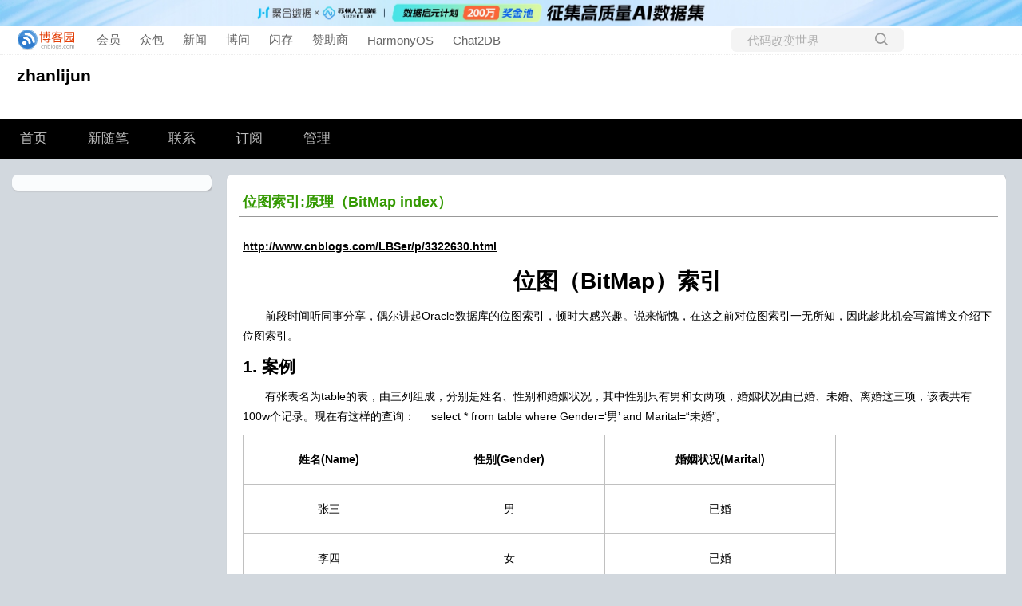

--- FILE ---
content_type: text/html; charset=utf-8
request_url: https://www.cnblogs.com/LBSer/p/3322630.html
body_size: 8587
content:
<!DOCTYPE html>
<html lang="zh-cn">
<head>
    <meta charset="utf-8" />
    <meta name="viewport" content="width=device-width, initial-scale=1.0" />
    <meta name="referrer" content="origin-when-cross-origin" />
    <meta name="keywords" content="BitMap 位图索引,空间索引原理" />
    <meta name="description" content="http://www.cnblogs.com/LBSer/p/3322630.html位图（BitMap）索引 前段时间听同事分享，偶尔讲起Oracle数据库的位图索引，顿时大感兴趣。说来惭愧，在这之前对位图索引一无所知，因此趁此机会写篇博文介绍下位图索引。1. 案例 有张表名为table的表，.." />
    <meta property="og:description" content="http://www.cnblogs.com/LBSer/p/3322630.html位图（BitMap）索引 前段时间听同事分享，偶尔讲起Oracle数据库的位图索引，顿时大感兴趣。说来惭愧，在这之前对位图索引一无所知，因此趁此机会写篇博文介绍下位图索引。1. 案例 有张表名为table的表，.." />
    <meta property="og:image" content="https://assets.cnblogs.com/images/wechat-share.jpg" />
    <meta http-equiv="Cache-Control" content="no-transform" />
    <meta http-equiv="Cache-Control" content="no-siteapp" />
    <meta http-equiv="X-UA-Compatible" content="IE=edge" />
    <title>位图索引:原理（BitMap index） - zhanlijun - 博客园</title>
    <link rel="icon" id="favicon" href="https://assets.cnblogs.com/favicon_v3_2.ico" type="image/x-icon" />
    <link rel="canonical" href="https://www.cnblogs.com/LBSer/p/3322630.html" />
    
    <link rel="stylesheet" href="/css/blog-common.min.css?v=upPkXvnd9QTNAQiQSnN_7dWPJzLeSWnCHOHEx3YTwbg" />
    

    <link id="MainCss" rel="stylesheet" href="/skins/darkgreentrip/bundle-darkgreentrip.min.css?v=GlmU0sT8YnLg47EB2Rre4v_uMPSDBJi6juQcnTEQrGY" />
        <link id="highlighter-theme-cnblogs" type="text/css" rel="stylesheet" href="/css/hljs/cnblogs.css?v=5J1NDtbnnIr2Rc2SdhEMlMxD4l9Eydj88B31E7_NhS4" />
    
    
    <link id="mobile-style" media="only screen and (max-width: 767px)" type="text/css" rel="stylesheet" href="/skins/darkgreentrip/bundle-darkgreentrip-mobile.min.css?v=PCOAX1-bDMSk_EKaV4--45IXpDoOtQaKVI4FzXDsAJk" />
    
    <link type="application/rss+xml" rel="alternate" href="https://www.cnblogs.com/LBSer/rss" />
    <link type="application/rsd+xml" rel="EditURI" href="https://www.cnblogs.com/LBSer/rsd.xml" />
    <link type="application/wlwmanifest+xml" rel="wlwmanifest" href="https://www.cnblogs.com/LBSer/wlwmanifest.xml" />
    
    <script type="application/ld&#x2B;json">
    {
      "@context": "https://schema.org",
      "@type": "BlogPosting",
      "@id": "https://www.cnblogs.com/LBSer/p/3322630.html",
      "headline": "位图索引:原理（BitMap index）",
      "description": "http://www.cnblogs.com/LBSer/p/3322630.html位图（BitMap）索引 前段时间听同事分享，偶尔讲起Oracle数据库的位图索引，顿时大感兴趣。说来惭愧，在这之前对位图索引一无所知，因此趁此机会写篇博文介绍下位图索引。1. 案例 有张表名为table的表，...",
      "image": [
        
      ],
      "author": {
        "@type": "Person",
        "@id": "https://www.cnblogs.com/LBSer/",
        "name": "zhanlijun",
        "url": "https://www.cnblogs.com/LBSer/"
      },
      "publisher": {
        "@type": "Organization",
        "@id": "https://www.cnblogs.com/",
        "name": "博客园",
        "url": "https://www.cnblogs.com/"
      },
      "datePublished": "2013-09-15T15:52:00.0000000&#x2B;08:00",
      "dateModified": "2014-11-29T12:17:00.0000000&#x2B;08:00",
      "wordCount": "14363",
      "isPartOf": {
        "@type": "Blog",
        "@id": "https://www.cnblogs.com/LBSer/",
        "name": "zhanlijun",
        "publisher": {
          "@type": "Organization",
          "@id": "https://www.cnblogs.com/",
          "name": "博客园"
        }
      }
    }
    </script>

    <script>
        var currentBlogId = 149585;
        var currentBlogApp = 'LBSer';
        var isLogined = false;
        var isBlogOwner = false;
        var skinName = 'darkgreentrip';
        var visitorUserId = '';
        window.hasCustomScript = false;
        window.cb_enable_mathjax = true;
        window.mathEngine = 0;
        window.codeHighlightEngine = 1;
        window.enableCodeLineNumber = false;
        window.codeHighlightTheme = 'cnblogs';
        window.darkModeCodeHighlightTheme = 'vs2015';
        window.isDarkCodeHighlightTheme = false;
        window.isDarkModeCodeHighlightThemeDark = true;
        window.isDisableCodeHighlighter = false;
        window.enableCodeThemeTypeFollowSystem = false;
        window.enableMacStyleCodeBlock = false;

    </script>
        <script>
            window.currentPostId = 3322630;
            window.currentPostDateAdded = '2013-09-15 15:52';
        </script>
    <script src="https://assets.cnblogs.com/scripts/jquery-3.3.1.min.js"></script>
    <script src="https://cdn-www.cnblogs.com/js/blog-common.min.js?v=Ko3mF5b5AOD7VAg7joJSHUsLfHrcKP5mQ4w9yBSC9oE"></script>
    
</head>
<body class="skin-darkgreentrip has-navbar mathjax2 has-bannerbar">
    <a name="top"></a>
            <a href="https://www.juhe.cn/activity/detail/dataset?s=dataset-cnblog" onclick="countCreativeClicks('C0-聚合数据')" target="_blank" rel="nofollow">
                <div class="imagebar forpc" style="cursor: pointer; background-size: contain;background-image: url(https://img2024.cnblogs.com/blog/35695/202511/35695-20251108062452857-2055084983.jpg);">
                    <img src="https://img2024.cnblogs.com/blog/35695/202511/35695-20251108062446442-726651367.jpg" style="" onload="countCreativeImpressions('C0-聚合数据')" />
                    
                    <img src="https://img2024.cnblogs.com/blog/35695/202511/35695-20251108062450387-2090760658.jpg" class="right" />
                    <span id="c0_impression" style="display:none"></span>
                </div>
            </a>
        <div id="imagebar" class="imagebar-mobile imagebar-text-mobile formobile">
                <a href="https://qoder.cnblogs.com/" onclick="countCreativeClicks('M2-Qoder')" rel="nofollow">
                    <img src="https://img2024.cnblogs.com/blog/35695/202510/35695-20251025102907236-509444921.jpg" alt="" onload="countCreativeImpressionsOnMobile('M2-Qoder')" />
                    <span id="m2_impression" style="display:none"></span>
                </a>
        </div>
    <div id="top_nav" class="navbar forpc">
        <nav id="nav_main" class="navbar-main">
            <ul id="nav_left" class="navbar-list navbar-left">
                <li class="navbar-branding">
                    <a href="https://www.cnblogs.com/" title="开发者的网上家园" role="banner">
                        <img src="//assets.cnblogs.com/logo.svg" alt="博客园logo" />
                    </a>
                </li>
                <li><a href="https://cnblogs.vip/">会员</a></li>
                <li><a href="https://www.cnblogs.com/cmt/p/18500368">众包</a></li>
                <li><a href="https://news.cnblogs.com/" onclick="countClicks('nav', 'skin-navbar-news')">新闻</a></li>
                <li><a href="https://q.cnblogs.com/" onclick="countClicks('nav', 'skin-navbar-q')">博问</a></li>
                <li><a href="https://ing.cnblogs.com/" onclick="countClicks('nav', 'skin-navbar-ing')">闪存</a></li>
                <li><a href="https://www.cnblogs.com/cmt/p/19081960">赞助商</a></li>
                <li><a href="https://harmonyos.cnblogs.com/" onclick="countClicks('nav', 'blog-navbar-harmonyos')">HarmonyOS</a></li>
                <li><a href="https://chat2db-ai.com/" target="_blank" onclick="countClicks('nav', 'skin-navbar-chat2db')">Chat2DB</a></li>
            </ul>
            <ul id="nav_right" class="navbar-list navbar-right">
                <li>
                    <form id="zzk_search" class="navbar-search dropdown" action="https://zzk.cnblogs.com/s" method="get" role="search">
                        <input name="w" id="zzk_search_input" placeholder="代码改变世界" type="search" tabindex="3" autocomplete="off" />
                        <button id="zzk_search_button" onclick="window.navbarSearchManager.triggerActiveOption()">
                            <img id="search_icon" class="focus-hidden" src="//assets.cnblogs.com/icons/search.svg" alt="搜索" />
                            <img class="hidden focus-visible" src="//assets.cnblogs.com/icons/enter.svg" alt="搜索" />
                        </button>
                        <ul id="navbar_search_options" class="dropdown-menu quick-search-menu">
                            <li tabindex="0" class="active" onclick="zzkSearch(event, document.getElementById('zzk_search_input').value)">
                                <div class="keyword-wrapper">
                                    <img src="//assets.cnblogs.com/icons/search.svg" alt="搜索" />
                                    <div class="keyword"></div>
                                </div>
                                <span class="search-area">所有博客</span>
                            </li>
                                    <li tabindex="1" onclick="zzkBlogSearch(event, 'LBSer', document.getElementById('zzk_search_input').value)">
                                        <div class="keyword-wrapper">
                                            <img src="//assets.cnblogs.com/icons/search.svg" alt="搜索" />
                                            <div class="keyword"></div>
                                        </div>
                                        <span class="search-area">当前博客</span>
                                    </li>
                        </ul>
                    </form>
                </li>
                <li id="navbar_login_status" class="navbar-list">
                    <a class="navbar-user-info navbar-blog" href="https://i.cnblogs.com/EditPosts.aspx?opt=1" alt="写随笔" title="写随笔">
                        <img id="new_post_icon" class="navbar-icon" src="//assets.cnblogs.com/icons/newpost.svg" alt="写随笔" />
                    </a>
                    <a id="navblog-myblog-icon" class="navbar-user-info navbar-blog" href="https://passport.cnblogs.com/GetBlogApplyStatus.aspx" alt="我的博客" title="我的博客">
                        <img id="myblog_icon" class="navbar-icon" src="//assets.cnblogs.com/icons/myblog.svg" alt="我的博客" />
                    </a>
                    <a class="navbar-user-info navbar-message navbar-icon-wrapper" href="https://msg.cnblogs.com/" alt="短消息" title="短消息">
                        <img id="msg_icon" class="navbar-icon" src="//assets.cnblogs.com/icons/message.svg" alt="短消息" />
                        <span id="msg_count" style="display: none"></span>
                    </a>
                    <a id="navbar_lite_mode_indicator" data-current-page="blog" style="display: none" href="javascript:void(0)" alt="简洁模式" title="简洁模式启用，您在访问他人博客时会使用简洁款皮肤展示">
                        <img class="navbar-icon" src="//assets.cnblogs.com/icons/lite-mode-on.svg" alt="简洁模式" />
                    </a>
                    <div id="user_info" class="navbar-user-info dropdown">
                        <a class="dropdown-button" href="https://home.cnblogs.com/">
                            <img id="user_icon" class="navbar-avatar" src="//assets.cnblogs.com/icons/avatar-default.svg" alt="用户头像" />
                        </a>
                        <div class="dropdown-menu">
                            <a id="navblog-myblog-text" href="https://passport.cnblogs.com/GetBlogApplyStatus.aspx">我的博客</a>
                            <a href="https://home.cnblogs.com/">我的园子</a>
                            <a href="https://account.cnblogs.com/settings/account">账号设置</a>
                            <a href="https://vip.cnblogs.com/my">会员中心</a>
                            <a href="javascript:void(0)" id="navbar_lite_mode_toggle" title="简洁模式会使用简洁款皮肤显示所有博客">
    简洁模式 <span id="navbar_lite_mode_spinner" class="hide">...</span>
</a>

                            <a href="javascript:void(0)" onclick="account.logout();">退出登录</a>
                        </div>
                    </div>
                    <a class="navbar-anonymous" href="https://account.cnblogs.com/signup">注册</a>
                    <a class="navbar-anonymous" href="javascript:void(0);" onclick="account.login()">登录</a>
                </li>
            </ul>
        </nav>
    </div>

    

    <div id="home">
<div id="header">
	<div id="blogTitle">
        <a id="lnkBlogLogo" href="https://www.cnblogs.com/LBSer/"><img id="blogLogo" src="/skins/custom/images/logo.gif" alt="返回主页" /></a>		
		

<h1><a id="Header1_HeaderTitle" class="headermaintitle HeaderMainTitle" href="https://www.cnblogs.com/LBSer">zhanlijun</a>
</h1>
<h2></h2>




		
	</div>
	<div id="navigator">
		
<ul id="navList">
<li>
</li>
<li>
<a id="blog_nav_myhome" class="menu" href="https://www.cnblogs.com/LBSer/">
首页</a>
</li>
<li>

<a id="blog_nav_newpost" class="menu" href="https://i.cnblogs.com/EditPosts.aspx?opt=1">
新随笔</a>
</li>
<li>
<a id="blog_nav_contact" class="menu" href="https://msg.cnblogs.com/send/zhanlijun">
联系</a></li>
<li>
<a id="blog_nav_rss" class="menu" href="javascript:void(0)" data-rss="https://www.cnblogs.com/LBSer/rss/">
订阅</a>
<!--<partial name="./Shared/_XmlLink.cshtml" model="Model" /></li>--></li>
<li>
<a id="blog_nav_admin" class="menu" href="https://i.cnblogs.com/">
管理</a>
</li>
</ul>


		<div class="blogStats">
			<div id="blog_stats_place_holder"><script>loadBlogStats();</script></div>
		</div>
	</div>
</div>
<div id="main">
	<div id="mainContent">
	<div class="forFlow">
		<div id="post_detail">
    
    <div id="topics">
        <div class="post">
            <h1 class = "postTitle">
                <a id="cb_post_title_url" class="postTitle2 vertical-middle" href="https://www.cnblogs.com/LBSer/p/3322630.html" title="发布于 2013-09-15 15:52">
    <span role="heading" aria-level="2">位图索引:原理（BitMap index）</span>
    

</a>

            </h1>
            <div class="clear"></div>
            <div class="postBody">
                <div id="cnblogs_post_body" class="blogpost-body blogpost-body-html">
<h4 class="p1" style="text-align: left"><a href="http://www.cnblogs.com/LBSer/p/3322630.html" target="_blank"><span class="s1">http://www.cnblogs.com/LBSer/p/3322630.html</span></a></h4>
<h1 class="p1" style="text-align: center"><span class="s1">位图（BitMap）索引</span></h1>
<p class="p2"><span class="s1">　　前段时间听同事分享，偶尔讲起Oracle数据库的位图索引，顿时大感兴趣。说来惭愧，在这之前对位图索引一无所知，因此趁此机会写篇博文介绍下位图索引。</span></p>
<h2 class="p2"><span class="s1">1. 案例</span></h2>
<p class="p2"><span class="s1">　　有张表名为table的表，由三列组成，分别是姓名、性别和婚姻状况，其中性别只有男和女两项，婚姻状况由已婚、未婚、离婚这三项，该表共有100w个记录。现在有这样的查询：</span><span class="s1">&nbsp; &nbsp; &nbsp;select * from table where Gender=‘男’ and Marital=“未婚”;</span></p>
<table class="t1" style="height: 280px; width: 743px" cellspacing="0" cellpadding="0">
<tbody>
<tr>
<td class="td1" style="text-align: center" valign="top">
<p class="p1"><span class="s2"><strong>姓名</strong></span><span class="s1"><strong>(Name)</strong></span></p>
</td>
<td class="td1" style="text-align: center" valign="top">
<p class="p1"><span class="s2"><strong>性别</strong></span><span class="s1"><strong>(Gender)</strong></span></p>
</td>
<td class="td1" style="text-align: center" valign="top">
<p class="p1"><span class="s2"><strong>婚姻状况</strong></span><span class="s1"><strong>(Marital)</strong></span></p>
</td>
</tr>
<tr>
<td class="td2" style="text-align: center" valign="top">
<p class="p5"><span class="s1">张三</span></p>
</td>
<td class="td2" style="text-align: center" valign="top">
<p class="p5"><span class="s1">男</span></p>
</td>
<td class="td2" style="text-align: center" valign="top">
<p class="p5"><span class="s1">已婚</span></p>
</td>
</tr>
<tr>
<td class="td2" style="text-align: center" valign="top">
<p class="p5"><span class="s1">李四</span></p>
</td>
<td class="td2" style="text-align: center" valign="top">
<p class="p5"><span class="s1">女</span></p>
</td>
<td class="td2" style="text-align: center" valign="top">
<p class="p5"><span class="s1">已婚</span></p>
</td>
</tr>
<tr>
<td class="td2" style="text-align: center" valign="top">
<p class="p5"><span class="s1">王五</span></p>
</td>
<td class="td2" style="text-align: center" valign="top">
<p class="p5"><span class="s1">男</span></p>
</td>
<td class="td2" style="text-align: center" valign="top">
<p class="p5"><span class="s1">未婚</span></p>
</td>
</tr>
<tr>
<td class="td2" style="text-align: center" valign="top">
<p class="p5"><span class="s1">赵六</span></p>
</td>
<td class="td2" style="text-align: center" valign="top">
<p class="p5"><span class="s1">女</span></p>
</td>
<td class="td2" style="text-align: center" valign="top">
<p class="p5"><span class="s1">离婚</span></p>
</td>
</tr>
<tr>
<td class="td2" style="text-align: center" valign="top">
<p class="p5"><span class="s1">孙七</span></p>
</td>
<td class="td2" style="text-align: center" valign="top">
<p class="p5"><span class="s1">女</span></p>
</td>
<td class="td2" style="text-align: center" valign="top">
<p class="p5"><span class="s1">未婚</span></p>
</td>
</tr>
<tr>
<td class="td3" style="text-align: center" valign="top">
<p class="p6"><span class="s1"><strong>...</strong></span></p>
</td>
<td class="td3" style="text-align: center" valign="top">
<p class="p6"><span class="s1"><strong>...</strong></span></p>
</td>
<td class="td3" style="text-align: center" valign="top">
<p class="p6"><span class="s1"><strong>...</strong></span></p>
</td>
</tr>
</tbody>
</table>
<p class="p3">&nbsp;</p>
<p class="p2"><span class="s1">1）不使用索引</span></p>
<p class="p2"><span class="s1">　　不使用索引时，数据库只能一行行扫描所有记录，然后判断该记录是否满足查询条件。</span></p>
<p class="p2"><span class="s1">2）B树索引</span></p>
<p class="p7"><span class="s1">　　对于性别，可取值的范围只有'男','女'，并且男和女可能各站该表的50%的数据，这时添加B树索引还是需要取出一半的数据， 因此完全没有必要。相反，如果某个字段的取值范围很广，几乎没有重复，比如身份证号，此时使用B树索引较为合适。事实上，当取出的行数据占用表中大部分的数据时，即使添加了B树索引，数据库如oracle、mysql也不会使用B树索引，很有可能还是一行行全部扫描。</span></p>
<h2 class="p7"><span class="s1">2. 位图索引出马</span></h2>
<p class="p8"><span class="s1">如果用户查询的列的基数非常的小， 即只有的几个固定值，如性别、婚姻状况、行政区等等。要为这些基数值比较小的列建索引，就需要建立位图索引。</span></p>
<p class="p8"><span class="s1">对于性别这个列，位图索引形成两个向量，男向量为10100...，向量的每一位表示该行是否是男，如果是则位1，否为0，同理，女向量位01011。</span></p>
<table class="t1" style="height: 120px; width: 711px" cellspacing="0" cellpadding="0">
<tbody>
<tr>
<td class="td4" style="text-align: center" valign="top">
<p class="p1"><span class="s1"><strong>RowId</strong></span></p>
</td>
<td class="td4" style="text-align: center" valign="top">
<p class="p1"><span class="s1"><strong>1</strong></span></p>
</td>
<td class="td4" style="text-align: center" valign="top">
<p class="p1"><span class="s1"><strong>2</strong></span></p>
</td>
<td class="td4" style="text-align: center" valign="top">
<p class="p1"><span class="s1"><strong>3</strong></span></p>
</td>
<td class="td4" style="text-align: center" valign="top">
<p class="p1"><span class="s1"><strong>4</strong></span></p>
</td>
<td class="td4" style="text-align: center" valign="top">
<p class="p1"><span class="s1"><strong>5</strong></span></p>
</td>
<td class="td4" style="text-align: center" valign="top">
<p class="p1"><span class="s1"><strong>...</strong></span></p>
</td>
</tr>
<tr>
<td class="td5" style="text-align: center" valign="top">
<p class="p5"><span class="s1">男</span></p>
</td>
<td class="td5" style="text-align: center" valign="top">
<p class="p1"><span class="s1">1</span></p>
</td>
<td class="td5" style="text-align: center" valign="top">
<p class="p1"><span class="s1">0</span></p>
</td>
<td class="td5" style="text-align: center" valign="top">
<p class="p1"><span class="s1">1</span></p>
</td>
<td class="td5" style="text-align: center" valign="top">
<p class="p1"><span class="s1">0</span></p>
</td>
<td class="td5" style="text-align: center" valign="top">
<p class="p1"><span class="s1">0</span></p>
</td>
<td class="td5" style="text-align: center" valign="top">
<p class="p4">&nbsp;</p>
</td>
</tr>
<tr>
<td class="td5" style="text-align: center" valign="top">
<p class="p5"><span class="s1">女</span></p>
</td>
<td class="td5" style="text-align: center" valign="top">
<p class="p1"><span class="s1">0</span></p>
</td>
<td class="td5" style="text-align: center" valign="top">
<p class="p1"><span class="s1">1</span></p>
</td>
<td class="td5" style="text-align: center" valign="top">
<p class="p1"><span class="s1">0</span></p>
</td>
<td class="td5" style="text-align: center" valign="top">
<p class="p1"><span class="s1">1</span></p>
</td>
<td class="td5" style="text-align: center" valign="top">
<p class="p1"><span class="s1">1</span></p>
</td>
<td class="td5" style="text-align: center" valign="top">
<p class="p4">&nbsp;</p>
</td>
</tr>
</tbody>
</table>
<p class="p9">&nbsp;</p>
<p class="p8"><span class="s1">　　对于婚姻状况这一列，位图索引生成三个向量，已婚为11000...，未婚为00100...，离婚为00010...。</span></p>
<table class="t1" style="height: 160px; width: 723px" cellspacing="0" cellpadding="0">
<tbody>
<tr>
<td class="td4" style="text-align: center" valign="top">
<p class="p1"><span class="s1"><strong>RowId</strong></span></p>
</td>
<td class="td4" style="text-align: center" valign="top">
<p class="p1"><span class="s1"><strong>1</strong></span></p>
</td>
<td class="td4" style="text-align: center" valign="top">
<p class="p1"><span class="s1"><strong>2</strong></span></p>
</td>
<td class="td4" style="text-align: center" valign="top">
<p class="p1"><span class="s1"><strong>3</strong></span></p>
</td>
<td class="td4" style="text-align: center" valign="top">
<p class="p1"><span class="s1"><strong>4</strong></span></p>
</td>
<td class="td4" style="text-align: center" valign="top">
<p class="p1"><span class="s1"><strong>5</strong></span></p>
</td>
<td class="td4" style="text-align: center" valign="top">
<p class="p1"><span class="s1"><strong>...</strong></span></p>
</td>
</tr>
<tr>
<td class="td5" style="text-align: center" valign="top">
<p class="p5"><span class="s1">已婚</span></p>
</td>
<td class="td5" style="text-align: center" valign="top">
<p class="p1"><span class="s1">1</span></p>
</td>
<td class="td5" style="text-align: center" valign="top">
<p class="p1"><span class="s1">1</span></p>
</td>
<td class="td5" style="text-align: center" valign="top">
<p class="p1"><span class="s1">0</span></p>
</td>
<td class="td5" style="text-align: center" valign="top">
<p class="p1"><span class="s1">0</span></p>
</td>
<td class="td5" style="text-align: center" valign="top">
<p class="p1"><span class="s1">0</span></p>
</td>
<td class="td5" style="text-align: center" valign="top">
<p class="p4">&nbsp;</p>
</td>
</tr>
<tr>
<td class="td5" style="text-align: center" valign="top">
<p class="p5"><span class="s1">未婚</span></p>
</td>
<td class="td5" style="text-align: center" valign="top">
<p class="p1"><span class="s1">0</span></p>
</td>
<td class="td5" style="text-align: center" valign="top">
<p class="p1"><span class="s1">0</span></p>
</td>
<td class="td5" style="text-align: center" valign="top">
<p class="p1"><span class="s1">1</span></p>
</td>
<td class="td5" style="text-align: center" valign="top">
<p class="p1"><span class="s1">0</span></p>
</td>
<td class="td5" style="text-align: center" valign="top">
<p class="p1"><span class="s1">1</span></p>
</td>
<td class="td5" style="text-align: center" valign="top">
<p class="p4">&nbsp;</p>
</td>
</tr>
<tr>
<td class="td5" style="text-align: center" valign="top">
<p class="p5"><span class="s1">离婚</span></p>
</td>
<td class="td5" style="text-align: center" valign="top">
<p class="p1"><span class="s1">0</span></p>
</td>
<td class="td5" style="text-align: center" valign="top">
<p class="p1"><span class="s1">0</span></p>
</td>
<td class="td5" style="text-align: center" valign="top">
<p class="p1"><span class="s1">0</span></p>
</td>
<td class="td5" style="text-align: center" valign="top">
<p class="p1"><span class="s1">1</span></p>
</td>
<td class="td5" style="text-align: center" valign="top">
<p class="p1"><span class="s1">0</span></p>
</td>
<td class="td5" style="text-align: center" valign="top">
<p class="p4">&nbsp;</p>
</td>
</tr>
</tbody>
</table>
<p class="p3">&nbsp;　　<span class="s1">当我们使用查询语句“select * from table where Gender=‘男’ and Marital=“未婚”;”的时候 首先取出男向量</span><span class="s4">10100...，然后取出未婚向量</span><span class="s1">00100...，将两个向量做and操作，这时生成新向量00100...，可以发现第三位为1，表示该表的第三行数据就是我们需要查询的结果。</span>&nbsp;</p>
<table class="t1" style="height: 200px; width: 735px" cellspacing="0" cellpadding="0">
<tbody>
<tr>
<td class="td6" style="text-align: center" valign="top">
<p class="p1"><span class="s1"><strong>RowId</strong></span></p>
</td>
<td class="td6" style="text-align: center" valign="top">
<p class="p1"><span class="s1"><strong>1</strong></span></p>
</td>
<td class="td6" style="text-align: center" valign="top">
<p class="p1"><span class="s1"><strong>2</strong></span></p>
</td>
<td class="td6" style="text-align: center" valign="top">
<p class="p1"><span class="s1"><strong>3</strong></span></p>
</td>
<td class="td6" style="text-align: center" valign="top">
<p class="p1"><span class="s1"><strong>4</strong></span></p>
</td>
<td class="td6" style="text-align: center" valign="top">
<p class="p1"><span class="s1"><strong>5</strong></span></p>
</td>
</tr>
<tr>
<td class="td7" style="text-align: center" valign="top">
<p class="p5"><span class="s1">男</span></p>
</td>
<td class="td7" style="text-align: center" valign="top">
<p class="p1"><span class="s1">1</span></p>
</td>
<td class="td7" style="text-align: center" valign="top">
<p class="p1"><span class="s1">0</span></p>
</td>
<td class="td7" style="text-align: center" valign="top">
<p class="p1"><span class="s1">1</span></p>
</td>
<td class="td7" style="text-align: center" valign="top">
<p class="p1"><span class="s1">0</span></p>
</td>
<td class="td7" style="text-align: center" valign="top">
<p class="p1"><span class="s1">0</span></p>
</td>
</tr>
<tr>
<td class="td7" style="text-align: center" valign="top">
<p class="p1"><span class="s1">and</span></p>
</td>
<td class="td7" style="text-align: center" valign="top">
<p class="p4">&nbsp;</p>
</td>
<td class="td7" style="text-align: center" valign="top">
<p class="p4">&nbsp;</p>
</td>
<td class="td7" style="text-align: center" valign="top">
<p class="p4">&nbsp;</p>
</td>
<td class="td7" style="text-align: center" valign="top">
<p class="p4">&nbsp;</p>
</td>
<td class="td7" style="text-align: center" valign="top">
<p class="p4">&nbsp;</p>
</td>
</tr>
<tr>
<td class="td7" style="text-align: center" valign="top">
<p class="p5"><span class="s1">未婚</span></p>
</td>
<td class="td7" style="text-align: center" valign="top">
<p class="p1"><span class="s1">0</span></p>
</td>
<td class="td7" style="text-align: center" valign="top">
<p class="p1"><span class="s1">0</span></p>
</td>
<td class="td7" style="text-align: center" valign="top">
<p class="p1"><span class="s1">1</span></p>
</td>
<td class="td7" style="text-align: center" valign="top">
<p class="p1"><span class="s1">0</span></p>
</td>
<td class="td7" style="text-align: center" valign="top">
<p class="p1"><span class="s1">1</span></p>
</td>
</tr>
<tr>
<td class="td7" style="text-align: center" valign="top">
<p class="p5"><span class="s1">结果</span></p>
</td>
<td class="td7" style="text-align: center" valign="top">
<p class="p1"><span class="s1">0</span></p>
</td>
<td class="td7" style="text-align: center" valign="top">
<p class="p1"><span class="s1">0</span></p>
</td>
<td class="td7" style="text-align: center" valign="top">
<p class="p1"><span class="s1">1</span></p>
</td>
<td class="td7" style="text-align: center" valign="top">
<p class="p1"><span class="s1">0</span></p>
</td>
<td class="td7" style="text-align: center" valign="top">
<p class="p1"><span class="s1">0</span></p>
</td>
</tr>
</tbody>
</table>
<h2 class="p10"><span class="s5">3.位图索引的适用条件</span></h2>
<p class="p10"><span class="s5">　　上面讲了，位图索引适合</span><span class="s1">只有几个固定值的列，如性别、婚姻状况、行政区等等，而身份证号这种类型不适合用位图索引。</span></p>
<p class="p11"><span class="s6">　　此外，位图索引适合静态数据，而不适合索引频繁更新的列。举个例子，有这样一个字段</span><span class="s1">busy，记录各个机器的繁忙与否，当机器忙碌时，busy为1，当机器不忙碌时，busy为0。</span></p>
<p class="p11"><span class="s1">　　这个时候有人会说使用位图索引，因为busy只有两个值。</span><span class="s1">好，我们使用位图索引索引busy字段！假设用户A使用update更新某个机器的busy值，比如update table set table.busy=1 where rowid=100;，但还没有commit，而用户B也使用update更新另一个机器的busy值，update table set table.busy=1 where rowid=12; 这个时候用户B怎么也更新不了，需要等待用户A commit。</span></p>
<p class="p11"><span class="s1">　　<strong>原因：</strong>用户A更新了某个机器的busy值为1，会导致所有busy为1的机器的位图向量发生改变，因此数据库会将busy＝1的所有行锁定，只有commit之后才解锁。</span></p>
</div>
<div id="MySignature" role="contentinfo">
    转载请标明源地址：http://www.cnblogs.com/LBSer
</div>
<div class="clear"></div>
<div id="blog_post_info_block" role="contentinfo">
    <div id="blog_post_info"></div>
    <div class="clear"></div>
    <div id="post_next_prev"></div>
</div>
            </div>
            <div class="postDesc">posted @ 
<span id="post-date" data-last-update-days="439.85069444444446" data-date-updated="2014-11-29 12:17">2013-09-15 15:52</span>&nbsp;
<a href="https://www.cnblogs.com/LBSer">zhanlijun</a>&nbsp;
阅读(<span id="post_view_count">61440</span>)&nbsp;
评论(<span id="post_comment_count">23</span>)&nbsp;
&nbsp;
<a href="javascript:void(0)" onclick="AddToWz(3322630);return false;">收藏</a>&nbsp;
<a href="javascript:void(0)" onclick="reportManager.report({ currentUserId: '', targetType: 'blogPost', targetId: '3322630', targetLink: 'https://www.cnblogs.com/LBSer/p/3322630.html', title: '位图索引:原理（BitMap index）' })">举报</a>
</div>
        </div>
	    
	    
    </div><!--end: topics 文章、评论容器-->
</div>
<script>
    var cb_entryId = 3322630, cb_entryCreatedDate = '2013-09-15 15:52', cb_postType = 1, cb_postTitle = '位图索引:原理（BitMap index）';
    var allowComments = true, cb_blogId = 149585, cb_blogApp = 'LBSer', cb_blogUserGuid = '54719cbf-40af-e211-83e8-90b11c0b17d6';
    mermaidRender.render()
    markdown_highlight()
    zoomManager.apply("#cnblogs_post_body img:not(.code_img_closed):not(.code_img_opened)");    
</script>
<a id="!comments"></a>
<div id="blog-comments-placeholder"></div>
<div id="comment_form" class="commentform">
    <a name="commentform"></a>
    <div id="divCommentShow"></div>
    <div id="comment_nav">
        <div class="comment-nav-right">
            <span id="span_refresh_tips"></span><a href="#" onclick="return RefreshPage();">刷新页面</a><a href="#top">返回顶部</a>
        </div>
    </div>
    <div id="comment_form_container"></div>
    <div class="ad_text_commentbox" id="ad_text_under_commentbox"></div>
        <div id="cnblogs_ch"></div>
    <div id="opt_under_post"></div>
        <div id="blog_c1" class="under-post-card below-post-card">
            <a href="https://dis.chatdesks.cn/chatdesk/jmcnblogs.html" rel="nofollow" target="_blank" onclick="countCreativeClicks('C1-jimeng')">
                <img src="https://img2024.cnblogs.com/blog/35695/202512/35695-20251205171919392-144975027.jpg" onload="countCreativeImpressions('C1-jimeng')" alt="" style="width:300px!important;height:250px!important;min-width:300px!important;max-width:300px!important;" />
                <span id="c1_impression" style="display:none"></span>
            </a>
        </div>
    <div id="under_post_card1"></div>
    <div id="related_posts_card"></div>
    <div id="under_post_card2"></div>
    <div id="HistoryToday" class="under-post-card below-post-card"></div>
    <script type="text/javascript">
        var commentManager = new blogCommentManager();
        commentManager.renderComments(0);
        fixPostBody();
        window.footnoteTipManager.generateFootnoteTips();

            window.tocManager.displayDisableTocTips = false;
            window.tocManager.generateToc();
            
            setTimeout(function() { countViews(cb_blogId, cb_entryId); }, 50);
            
            deliverT2();
            deliverC1C2();
            loadNewsAndKb();
            
            LoadPostCategoriesTags(cb_blogId, cb_entryId);
            
            LoadPostInfoBlock(cb_blogId, cb_entryId, cb_blogApp, cb_blogUserGuid);
            GetPrevNextPost(cb_entryId, cb_blogId, cb_entryCreatedDate, cb_postType);
            loadOptUnderPost();
            GetHistoryToday(cb_blogId, cb_blogApp, cb_entryCreatedDate);
                </script>
</div>

	</div>
	</div>
	<div id="sideBar">
		<div id="sideBarMain">
			<div id="sidebar_news" class="newsItem">
    <h3 class="catListTitle">公告</h3>
<div id="blog-news" class="sidebar-news">
    <div id="sidebar_news_container">
    </div>
</div>
<script>loadBlogNews();</script>

 
</div>

			<div id="blog-calendar" style="display:none"></div><script>loadBlogDefaultCalendar();</script>			
			<div id="leftcontentcontainer">
				<div id="blog-sidecolumn"></div>
                    <script>loadBlogSideColumn();</script>
			</div>			
		</div>
	</div>
	<div class="clear"></div>
	</div>
	<div class="clear"></div>
	<div id="footer">
		<a href="https://www.cnblogs.com/" id="footer_site_link" class="footer-brand">博客园</a>
<span class="footer-copyright"> &nbsp;&copy;&nbsp; 2004-2025</span>
<br /><span class="footer-icp">
    <a target="_blank" href="http://www.beian.gov.cn/portal/registerSystemInfo?recordcode=33010602011771"><img src="//assets.cnblogs.com/images/ghs.png" />浙公网安备 33010602011771号</a>
    <a href="https://beian.miit.gov.cn" target="_blank">浙ICP备2021040463号-3</a>
</span>



	</div>
</div>



    

    <input type="hidden" id="antiforgery_token" value="CfDJ8CE1tT_puDpHgc1zrpsLVP8S8cXsmZMZZis1uKn49aS_vpFPytxVOKxh9BX_qD9fGzs4NGkGk8br5zv_qfkyhrRN6VmDwRVjUP25kV92q9co6Lp2T38dRwARMs7AoFnlCEMsEHzrMEWQeiXIJZK4I18" />
    <script async src="https://www.googletagmanager.com/gtag/js?id=G-M95P3TTWJZ"></script>
<script>
    window.dataLayer = window.dataLayer || [];
    function gtag() { dataLayer.push(arguments); }
    gtag('js', new Date());
    gtag('config', 'G-M95P3TTWJZ');
</script>
<script defer src="https://hm.baidu.com/hm.js?866c9be12d4a814454792b1fd0fed295"></script>
</body>
</html>


--- FILE ---
content_type: text/css
request_url: https://www.cnblogs.com/skins/darkgreentrip/bundle-darkgreentrip.min.css?v=GlmU0sT8YnLg47EB2Rre4v_uMPSDBJi6juQcnTEQrGY
body_size: 2412
content:
#EntryTag{margin-top:20px;font-size:9pt;color:#808080}.topicListFooter{text-align:right;margin-right:10px;margin-top:10px}#divRefreshComments{text-align:right;margin-right:10px;margin-bottom:5px;font-size:9pt}*{margin:0;padding:0}html{height:100%}body{color:#000;background:#d2d8de;font-family:'PingFang SC','Microsoft YaHei','Helvetica Neue','Helvetica','Arial',sans-serif;font-size:14px;min-height:101%}table{border-collapse:collapse;border-spacing:0}fieldset,img{border:0}ul{word-break:break-all}li{list-style:none}h1,h2,h3,h4,h5,h6{font-size:100%;font-weight:normal}a:link{color:#000;text-decoration:none}a:visited{color:#000;text-decoration:none}a:hover{color:#f60;text-decoration:underline}a:active{color:#000;text-decoration:none}.clear{clear:both}#home{margin:0 auto}.navbar{padding-top:3px;padding-bottom:3px;border-bottom:1px dotted #eee;padding-left:12px;padding-right:12px}.navbar>nav .navbar-branding img{max-height:26px;height:26px}.navbar>nav .navbar-search{height:30px}#blogTitle{height:80px;background:#fff;clear:both}#blogTitle h1{font-size:150%;font-weight:bold;line-height:1.5;margin-left:1em;margin-top:10px;width:50%;float:left}#blogTitle h2{margin-left:4em;line-height:1.5;width:50%;float:left}#blogLogo{float:right}#navigator{background-color:#000;height:50px;line-height:50px;overflow:hidden;clear:both}#navList{min-height:30px;float:left}#navList li{float:left}#navList a{display:block;padding:0 1.5em;height:60px;font-family:'微软雅黑';float:left;font-size:1.2em;text-align:center;transition-duration:.3s}#navList a:link,#navList a:visited,#navList a:active{color:#bbb}#navList a:hover{color:#fff;background-color:#343434;text-decoration:none;text-shadow:0 0 1px #000}#navList a.aHeaderXML{padding-top:25px;overflow:hidden}#navList a.aHeaderXML img{vertical-align:middle}.blogStats{float:right;color:#ccc;padding-right:10px;text-align:right}#main{min-width:950px;text-align:left;padding:20px 0 0 10px;overflow:hidden}#mainContent .forFlow{margin-left:21em;float:none;width:auto}#mainContent{min-height:200px;padding:0 0 10px 0;*padding-top:10px;-o-text-overflow:ellipsis;text-overflow:ellipsis;overflow:hidden;word-break:break-all;float:right;margin-left:-21em;margin-right:20px;display:inline;width:100%}.day{min-height:10px;_height:10px;background:#fff;border-radius:7px;box-shadow:1px 1px 2px #a7a8ad;color:#666;margin:0 5px 20px 0;padding:5px 20px 10px}.dayTitle{width:100%;color:#666;line-height:2.2em;font-size:22px;clear:both;border-bottom:1px solid #ccc;text-align:center}.postTitle{font-size:110%;font-weight:bold;border-bottom:1px dashed #ccc;float:right;line-height:2.5em;font-size:18px;width:100%;clear:both}.postTitle a:link,.postTitle a:visited,.postTitle a:active{color:#390;transition:all .4s linear 0s}.postTitle a:hover{color:#f60;text-decoration:none;margin-left:10px}.postCon{float:right;line-height:1.5;width:100%;clear:both;padding:10px 0}.postDesc{float:right;width:100%;clear:both;text-align:right;padding-right:5px;color:#a8b1ba;line-height:2.5em}.postDesc a:link,.postDesc a:visited,.postDesc a:active{color:#666}.postDesc a:hover{color:#f60;text-decoration:none}.postSeparator{clear:both;height:1px;border-top:1px dotted #666;width:100%;clear:both;float:right;margin:0 auto 15px auto}#sideBar{width:250px;min-height:200px;padding:0 0 0 5px;float:left;-o-text-overflow:ellipsis;text-overflow:ellipsis;overflow:hidden;word-break:break-all}.newsItem .catListTitle{display:none}.newsItem,#blog-calendar{margin-bottom:15px;text-indent:0;padding:10px;background:#fafcfd;border-radius:7px;box-shadow:1px 1px 2px #a7a8ad;line-height:1.5}#calendar{margin-bottom:15px;padding:5px;border-radius:7px;box-shadow:1px 1px 2px #a7a8ad;background:#fff}#calendar .Cal{width:100%;line-height:1.5}#calendar th{padding:2px 5px}#calendar td{padding:2px 5px}#calendar td a{display:block}.Cal{border:none;color:#666}#calendar table a:link,#calendar table a:visited,#calendar table a:active{font-weight:bold}#calendar table a:hover{color:#fff;text-decoration:none;background-color:#f60}.CalTodayDay{color:#f60}#calendar .CalNextPrev a:link,#calendar .CalNextPrev a:visited,#calendar .CalNextPrev a:active{font-weight:bold;background-color:#fff}.CalDayHeader{border-bottom:1px solid #ccc}.CalTitle{width:100%;background:#fff;color:#000;border-bottom:1px solid #666}.catListTitle{background:#390;border-bottom:1px solid #060;border-top-left-radius:7px;border-top-right-radius:7px;color:#fff;font-size:1.2em;height:1.8em;line-height:1.8em;padding:5px;text-indent:.5em;text-shadow:1px 1px 0 rgba(0,0,0,.3)}.catListComment{line-height:1.5}.divRecentComment{text-indent:2em;color:#666}#sideBarMain ul{line-height:1.5}#AjaxHolder_UpdatePanel1,#AjaxHolder_PostComment_divCommnentArea,#profile,.entrylist,.gallery{background:none repeat scroll 0 0 #fff;border-radius:7px;box-shadow:1px 1px 2px #a7a8ad;margin:0 0 15px 0;min-height:200px;overflow:hidden;padding:0 15px;text-overflow:ellipsis;word-break:break-all}#AjaxHolder_PostComment_divCommnentArea{padding:10px}#profile,.entrylist,.gallery{padding:10px}.catListEssay,.catListLink,.catListNoteBook,.catListTag,.catListPostCategory,.catListPostArchive,.catListImageCategory,.catListArticleArchive,.catListView,.catListFeedback,.mySearch,.catListComment,.catListBlogRank,.catList,.catListArticleCategory{margin-bottom:15px;background:#fafcfd;border-radius:7px;box-shadow:1px 1px 2px #a7a8ad;overflow:hidden;zoom:1}.catListEssay ul li,.catListLink ul li,.catListNoteBook ul li,.catListTag ul li,.catListPostCategory ul li,.catListPostArchive ul li,.catListImageCategory ul li,.catListArticleArchive ul li,.catListView ul li,.catListFeedback ul li,.catListComment ul li,.catListBlogRank ul li,.catList ul li,.catListArticleCategory ul li{text-indent:1em;padding:10px 5px;border-bottom:1px solid #dadfe1;border-top:1px solid #fff;overflow:hidden}.catListEssay ul li a,.catListLink ul li a,.catListNoteBook ul li a,.catListTag ul li a,.catListPostCategory ul li a,.catListPostArchive ul li a,.catListImageCategory ul li a,.catListArticleArchive ul li a,.catListView ul li a,.catListFeedback ul li a,.catListComment ul li a,.catListBlogRank ul li a,.catList ul li a,.catListArticleCategory ul li a{text-indent:1em;font-size:12px}.catListEssay ul li a:hover,.catListLink ul li a:hover,.catListNoteBook ul li a:hover,.catListTag ul li a:hover,.catListPostCategory ul li a:hover,.catListPostArchive ul li a:hover,.catListImageCategory ul li a:hover,.catListView ul li a:hover,.catListFeedback ul li a:hover,.catListArticleArchive ul li a:hover,.catListComment ul li a:hover{text-decoration:none}.divRecentCommentAticle{padding:0 10px}.divRecentComment{padding:10px;font-size:12px}#AjaxHolder_PostComment_divCommnentArea td{padding:5px 0}#topics{min-height:200px;margin-bottom:15px;padding:15px;-o-text-overflow:ellipsis;text-overflow:ellipsis;overflow:hidden;word-break:break-all;background:#fff;border-radius:7px;box-shadow:1px 1px 2px #a7a8ad}#topics .postTitle{font-size:130%;font-weight:bold;border-bottom:1px solid #999;float:left;line-height:2em;width:100%;padding-left:5px}#EntryTag{color:#666}#EntryTag a{margin-left:5px}#EntryTag a:link,#EntryTag a:visited,#EntryTag a:active{color:#666}#EntryTag a:hover{color:#f60}#topics .postDesc{float:right;width:100%;text-align:right;padding-right:5px;color:#666;margin-top:5px}.feedback_area_title{font-weight:bold;line-height:35px;margin:10px 0;border-bottom:1px solid #ccc;padding-left:8px}.louzhu{background:transparent url('images/icoLouZhu.gif') no-repeat scroll right top;padding-right:16px}.feedbackListSubtitle{color:#666}.feedbackListSubtitle a:link,.feedbackListSubtitle a:visited,.feedbackListSubtitle a:active{color:#666;font-weight:normal}.feedbackListSubtitle a:hover{color:#f60;text-decoration:none}.feedbackManage{width:200px;text-align:right;float:right}.feedbackCon{border-bottom:1px solid #ccc;padding:20px 18px 10px 40px;min-height:35px;_height:35px;margin-bottom:1em;line-height:1.5}#divRefreshComments{text-align:right;margin-bottom:10px}.commenttb{width:320px}.entrylistTitle,.PostListTitle,.thumbTitle{font-size:110%;font-weight:bold;border-bottom:1px solid #ccc;padding-bottom:3px;line-height:2em;padding-right:10px}.entrylistDescription{color:#666;text-align:right;padding-top:5px;padding-bottom:5px;padding-right:10px;margin-bottom:10px}.entrylistItem{min-height:20px;_height:20px;margin-bottom:30px;padding-bottom:5px;width:100%}.entrylistPosttitle{font-size:110%;font-weight:bold;border-bottom:1px solid #ccc;line-height:2em;width:100%;padding-left:5px}a.entrylistItemTitle{color:#390}a.entrylistItemTitle:hover{color:#f60}.entrylistPosttitle a:hover{text-decoration:none}.entrylistPostSummary{margin-top:5px;padding-left:5px;margin-bottom:5px}.entrylistItemPostDesc{text-align:right;color:#666}.entrylistItemPostDesc a:link,.entrylistItemPostDesc a:visited,.entrylistItemPostDesc a:active{color:#666}.entrylistItemPostDesc a:hover{color:#f60}.entrylist .postSeparator{clear:both;width:100%;font-size:0;line-height:0;margin:0;padding:0;height:0;border:none}.pager{text-align:right;margin-right:10px}.PostList{border-bottom:1px solid #ccc;clear:both;min-height:1.5em;_height:1.5em;padding-top:10px;padding-left:5px;padding-right:5px;margin-bottom:5px}.postTitl2{float:left}.postDesc2{color:#666;float:right}.postText2{clear:both;color:#666}.pfl_feedback_area_title{line-height:1.5;font-weight:bold;font-size:16px;border-bottom:1px solid #ccc;line-height:2.5em}.pfl_feedback_area_title a,.pfl_feedbackManage a{color:#690;margin:0 10px;font-weight:normal}.pfl_feedback_area_title a:hover,.pfl_feedbackManage a:hover{color:#f60}.pfl_feedbackManage a{margin:0 0 0 0}.pfl_feedbackItem{border-bottom:1px solid #ccc;margin-bottom:20px}.pfl_feedbacksubtitle{width:100%;border-bottom:1px dotted #ccc;height:2.5em;line-height:2.5em}.pfl_feedbackname{float:left;color:#a8b1ba}.pfl_feedbackManage{float:right}.pfl_feedbackCon{color:#000;padding:10px 0}.pfl_feedbackAnswer{color:#f40;text-indent:2em;padding-bottom:10px}.tdSentMessage{text-align:right}.errorMessage{width:300px;float:left}#Profile1_panelAdd td{padding:10px 0}.divPhoto{border:1px solid #ccc;padding:2px;margin-right:10px}.thumbDescription{color:#666;text-align:right;padding-top:5px;padding-bottom:5px;padding-right:10px;margin-bottom:10px}#footer{text-align:center;min-height:15px;_height:15px;border-top:1px solid #000;margin-top:10px;padding-top:10px;margin-bottom:10px}.personInfo{margin-bottom:20px}.pages{text-align:right}.postBody{padding:15px 2px 5px 5px;line-height:1.8;color:#000;border-bottom:1px solid #ccc}.postBody p,.postCon p{margin:0 auto 1em auto}.postBody h2{font-size:150%;margin:15px auto 2px auto;font-weight:bold}.postBody h3{font-size:120%;margin:15px auto 2px auto;font-weight:bold}.postBody h4{font-size:110%;margin:15px auto 2px auto;font-weight:bold;color:#333}.postBody h5{font-size:100%;margin:15px auto 2px auto;font-weight:bold;color:#333}.postBody a:link,.postBody a:visited,.postBody a:active{text-decoration:underline}.postCon a:link,.postCon a:visited,.postCon a:active{text-decoration:underline}.postBody .current-collection a{text-decoration:none}.postBody ul,.postCon ul{margin-left:2em}.postBody li,.postCon li{list-style-type:disc;margin-bottom:1em}.postBody blockquote{background:url('images/comment.gif') no-repeat 25px 0;line-height:1.6;color:#333}.div_my_zzk{margin-left:13px}.input_my_zzk{width:120px}.blog_comment_body a:link{text-decoration:underline}#cnblogs_post_body img{max-width:820px}#sidebar_ad,#sidebar_c3{margin:0 auto 15px auto}